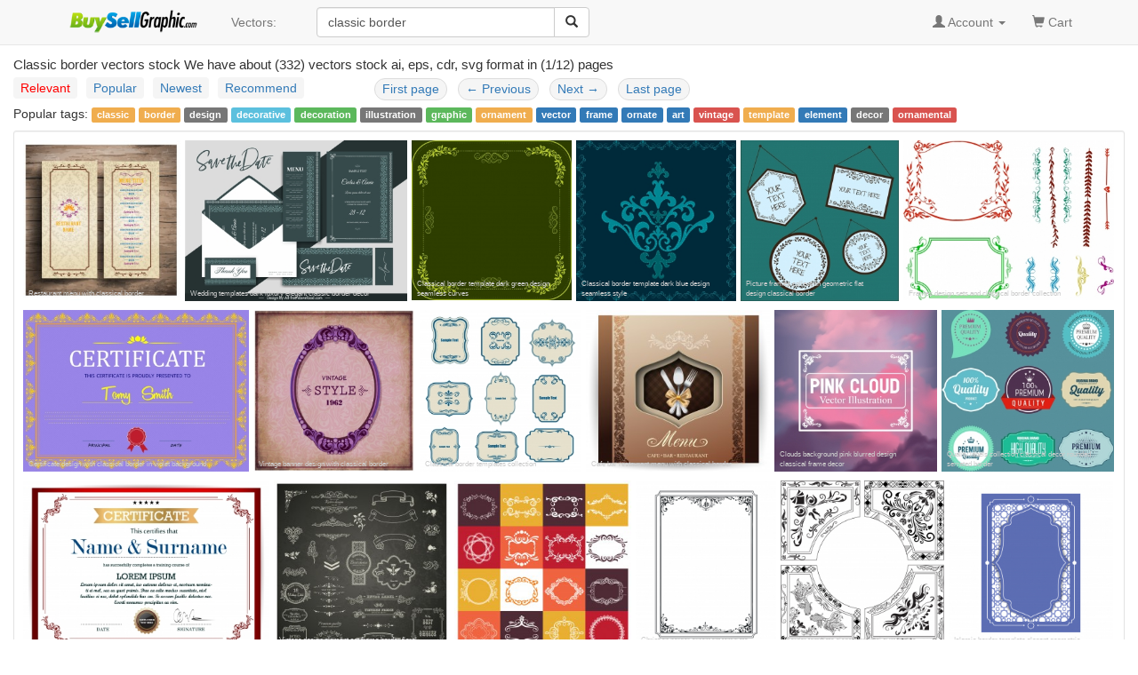

--- FILE ---
content_type: text/html; charset=UTF-8
request_url: https://buysellgraphic.com/vector-graphic/classic-border.html
body_size: 7722
content:
<!DOCTYPE html>
<html lang="en">
<head>
<meta http-equiv="content-type" content="text/html; charset=UTF-8" >
<meta name="robots" content="index, follow">
<meta name="keywords" content="classical border, classic border, frames design sets classical border collection, border decoration elements various classical types, classic dark border, classic pattern with border vector, border elements templates elegant classical symmetric, border design black and white, flower border" >
<meta name="description" content="Classic border vectors stock for free download. We have about (332) classic border vectors stock in ai, eps, cdr, svg format. classical border, classic border, frames design sets classical border collection, border decoration elements various classical types, classic dark border, classic pattern with border vector, border elements templates elegant classical symmetric, border design black and white, flower border" >
<meta http-equiv="content-language" content="en" />    
<meta name="generator" content="all-free-download CMS">
<meta name="viewport" content="width=device-width, initial-scale=1, maximum-scale=1, user-scalable=no">
<link rel="icon" type="image/jpg" href="https://buysellgraphic.com/images/download_ico.jpg"  />
<title>Classic border vectors stock for free download about (332) vectors stock in ai, eps, cdr, svg format .</title>
<link href="/libs/bootstrap/css/bootstrap.min.css" rel="stylesheet">
<link rel="stylesheet" href="/libs/font-awesome/css/font-awesome.min.css">
<link rel="stylesheet" href="/libs/bootstrap-social.css">


<link href="/libs/styles.css" rel="stylesheet">
<script src="/libs/jquery.min.js"></script>
<script src="/libs/jquery.cookie.js"></script>

<script src='https://www.google.com/recaptcha/api.js'></script>

</head>
<body>
<script>
  (function(i,s,o,g,r,a,m){i['GoogleAnalyticsObject']=r;i[r]=i[r]||function(){
  (i[r].q=i[r].q||[]).push(arguments)},i[r].l=1*new Date();a=s.createElement(o),
  m=s.getElementsByTagName(o)[0];a.async=1;a.src=g;m.parentNode.insertBefore(a,m)
  })(window,document,'script','https://www.google-analytics.com/analytics.js','ga');

  ga('create', 'UA-81367721-1', 'auto');
  ga('send', 'pageview');

</script>


<body>

    <!-- Static navbar -->
    <nav class="navbar navbar-default navbar-static-top" style="margin-bottom: 8px;">
      <div class="container">
        <div class="navbar-header">
          <button type="button" class="navbar-toggle collapsed" data-toggle="collapse" data-target="#navbar" aria-expanded="false" aria-controls="navbar">
            <span class="sr-only">Toggle navigation</span>
            <span class="icon-bar"></span>
            <span class="icon-bar"></span>
            <span class="icon-bar"></span>
          </button>
          <a class="navbar-brand" style="padding-top: 8px;" href="/"><img src="/images/logo.png" height="30px"></a>
        </div>
        <div id="navbar" class="navbar-collapse collapse">
          
          <ul class="nav navbar-nav">

            <!--
            <li class="dropdown">
              <a href="#" class="dropdown-toggle" data-toggle="dropdown" role="button" aria-haspopup="true" aria-expanded="false">Graphics <span class="caret"></span></a>
              <ul class="dropdown-menu">
                <li><a href="/vector-graphic/">Vectors</a></li>
                <li role="separator" class="divider"></li>
                <li><a href="#">Photos</a></li>
                <li role="separator" class="divider"></li>
                <li><a href="#">Photoshop</a></li>
                <li role="separator" class="divider"></li>
                <li ><a href="#">Templates & Themes</a></li>
              </ul>
            </li>
            -->
            <li><a href="/vector-graphic/">Vectors: </a></li>

          </ul>
          
        <div class="col-sm-3 col-md-3 pull-left">

        <form class="navbar-form">
          <div class="form-group" >
          <div class="input-group" >
            <input category="vector-graphic" value="classic border" type="text" class="form-control search_box" placeholder="Search vectors stock" name="q" id="q">
            <div class="input-group-btn">
              <button class="btn btn-default" type="submit" id= "search_button" ><i class="glyphicon glyphicon-search"></i></button>
            </div>
          </div>
          </div>
        </form>


 
        </div>
        

          <ul class="nav navbar-nav navbar-right">

          
            <li class="dropdown">
            <a href="#" class="dropdown-toggle" data-toggle="dropdown" role="button" aria-haspopup="true" aria-expanded="false"><span class="glyphicon glyphicon-user" aria-hidden="true"></span>
            
            Account
           <span class="caret"></span></a>
            <ul class="dropdown-menu">
              <li><a href="/account/dashboard.html">Dashboard</a></li>
              <li role="separator" class="divider"></li>

              <li><a href="/account/upload.html">Upload your graphics</a></li>
              <li role="separator" class="divider"></li>

              <li ><a href="/account/my_vector.html">Your graphics</a></li>
              <li role="separator" class="divider"></li>

              <li><a href="/account/order/">Order history</a></li>
              <li role="separator" class="divider"></li>  

              <li><a href="/account/sale/">Sale history</a></li>
              <li role="separator" class="divider"></li>  

              <li><a href="/account/setting.html">Setting</a></li>
              <li role="separator" class="divider"></li>

              <li><a href="/account/cash_out.html">Cash out</a></li>
              <li role="separator" class="divider"></li>

              <li><a href="/account/logout.html">Logout</a></li>

            </ul>
            </li> 
            <li ><a href="/cart/your_cart.html"><span class="glyphicon glyphicon-shopping-cart" aria-hidden="true"></span> Cart <span class="sr-only"></span></a></li>
            <li>&nbsp;</li>
          </ul>
        </div><!--/.nav-collapse -->
      </div>
    </nav>


    <div class="container-fluid">

      <!-- Main component for a primary marketing message or call to action -->
      <!--
      <div class="jumbotron">
        <h1>Navbar example</h1>
        <p>This example is a quick exercise to illustrate how the default, static and fixed to top navbar work. It includes the responsive CSS and HTML, so it also adapts to your viewport and device.</p>
        <p>To see the difference between static and fixed top navbars, just scroll.</p>
        <p>
          <a class="btn btn-lg btn-primary" href="../../components/#navbar" role="button">View navbar docs &raquo;</a>
        </p>
      </div>
      -->



	



<style type="text/css">
.imgcontainer {
  padding: 10px 0px 10px 10px;

}

.img_center {
    display: block;
    margin: 0 auto;
}


/* clearfix */
.imgcontainer:before,
.imgcontainer:after {
    content: "";
    display: table;
}
.imgcontainer:after {
    clear: both;
}

.item {
  position:relative;    
	float: left;
  margin-bottom: 10px; 
}
.item img {
  max-width: 100%;
  max-height: 100%;
  vertical-align: bottom;
}

.item span{
	z-index:3;
	position:absolute;
	bottom: 3px;	
	margin-right: 20px;
	left:6px;
	color: #cccccc;
	font-size:8px;
}



.item span.next_page{
  z-index:3;
  position:absolute;
  bottom: 88px;  
  margin-right: 20px;
  left:36px;
  color: #888888;
  font-size:18px;
}

.first-item {
  clear: both;
}
/* remove margin bottom on last row */
.last-row, .last-row ~ .item {
  margin-bottom: 0;
}
.relate_search{
    padding: 3px 8px 3px 0px;
}

/* tab color */

.nav-pills>li>a {
  background-color: #f5f5f5; 
  padding:2px 8px 2px 8px;
  margin-right: 8px;
}

.pager>li>a {
  background-color: #f5f5f5; 
  padding:1px 8px 2px 8px;
  margin-right: 8px;
}

.pager {
  padding:1px 3px 2px 3px;
  margin-right: 8px;
}

/* active tab color */
.nav-pills>li.active>a, .nav-pills>li.active>a:hover, .nav-pills>li.active>a:focus {
  background-color: #cccccc;
}

/* hover tab color */
.nav-pills>li>a:hover {
  background-color: #cccccc;
  color: red;
}
.red{
  color: red;
  background-color: #cccccc;
}

h1{
  font-size: 15px;
  margin: 6px;
  margin-left: 0px;
  padding-left: 0px;
}
</style>

<h1>Classic border vectors stock We have about (332) vectors stock ai, eps, cdr, svg format  in (1/12) pages </h1>
<div class="row">
    <div style="float:left;margin-left:15px;" >
    <ul class="nav nav-pills" style="padding:0px;">
        <li><a class="active red" href="/vector-graphic/classic-border.html">Relevant</a></li>
        <li><a  href="/vector-graphic/classic-border_sort_by_popular.html">Popular</a></li>
        <li><a  href="/vector-graphic/classic-border_sort_by_newest.html">Newest</a></li>
        <li><a  href="/vector-graphic/classic-border_sort_by_recommend.html">Recommend</a></li>
    </ul>
    </div>
    <div style="float:left;margin-left:68px;">

    <nav>  
      <ul class="pager" style="margin:0px;">
          <li><a href="/vector-graphic/classic-border.html">First page</a></li>
          <li><a href="#"><span aria-hidden="true">&larr;</span> Previous</a></li>
          <li><a href="/vector-graphic/classic-border_page_2.html">Next <span aria-hidden="true">&rarr;</span></a></li>
          <li><a href="/vector-graphic/classic-border_page_12.html">Last page</a></li>
      </ul>
    </nav>

    </div>    
</div>

<div class="relate_search" >Popular tags: <a class='tag' href=/vector-graphic/classic.html><span class='label label-warning'>classic</span></a> <a class='tag' href=/vector-graphic/border.html><span class='label label-warning'>border</span></a> <a class='tag' href=/vector-graphic/design.html><span class='label label-default'>design</span></a> <a class='tag' href=/vector-graphic/decorative.html><span class='label label-info'>decorative</span></a> <a class='tag' href=/vector-graphic/decoration.html><span class='label label-success'>decoration</span></a> <a class='tag' href=/vector-graphic/illustration.html><span class='label label-default'>illustration</span></a> <a class='tag' href=/vector-graphic/graphic.html><span class='label label-success'>graphic</span></a> <a class='tag' href=/vector-graphic/ornament.html><span class='label label-warning'>ornament</span></a> <a class='tag' href=/vector-graphic/vector.html><span class='label label-primary'>vector</span></a> <a class='tag' href=/vector-graphic/frame.html><span class='label label-primary'>frame</span></a> <a class='tag' href=/vector-graphic/ornate.html><span class='label label-primary'>ornate</span></a> <a class='tag' href=/vector-graphic/art.html><span class='label label-primary'>art</span></a> <a class='tag' href=/vector-graphic/vintage.html><span class='label label-danger'>vintage</span></a> <a class='tag' href=/vector-graphic/template.html><span class='label label-warning'>template</span></a> <a class='tag' href=/vector-graphic/element.html><span class='label label-primary'>element</span></a> <a class='tag' href=/vector-graphic/decor.html><span class='label label-default'>decor</span></a> <a class='tag' href=/vector-graphic/ornamental.html><span class='label label-danger'>ornamental</span></a> </div> 
<ads_upper_search_result></ads_upper_search_result>



<div class="well well-sm" style="background:#ffffff;padding:0px;margin-top:6px;">
<div class="imgcontainer">
  
		<div class="item" >
		<a href="/vector-graphic/download/restaurant_menu_with_classical_border_24000.html">
		<img class="img-responsive" alt="restaurant menu with classical border" width="196px" height="200px"  src="https://buysellgraphic.com/images/graphic_preview/thumb/restaurant_menu_with_classical_border_24000.jpg">
		</a>
		<a href="/vector-graphic/download/restaurant_menu_with_classical_border_24000.html">
		<span align=left >Restaurant menu with classical border</span></a>
		</div>
		
		<div class="item" >
		<a href="/vector-graphic/download/wedding_templates_dark_luxury_elegant_classic_border_decor_43714.html">
		<img class="img-responsive" alt="wedding templates dark luxury elegant classic border decor" width="277px" height="200px"  src="https://buysellgraphic.com/images/graphic_preview/thumb/wedding_templates_dark_luxury_elegant_classic_border_decor_43714.jpg">
		</a>
		<a href="/vector-graphic/download/wedding_templates_dark_luxury_elegant_classic_border_decor_43714.html">
		<span align=left >Wedding templates dark luxury elegant classic border decor</span></a>
		</div>
		
		<div class="item" >
		<a href="/vector-graphic/download/classical_border_template_dark_green_design_seamless_curves_31370.html">
		<img class="img-responsive" alt="classical border template dark green design seamless curves" width="200px" height="200px"  src="https://buysellgraphic.com/images/graphic_preview/thumb/classical_border_template_dark_green_design_seamless_curves_31370.jpg">
		</a>
		<a href="/vector-graphic/download/classical_border_template_dark_green_design_seamless_curves_31370.html">
		<span align=left >Classical border template dark green design seamless curves</span></a>
		</div>
		
		<div class="item" >
		<a href="/vector-graphic/download/classical_border_template_dark_blue_design_seamless_style_31369.html">
		<img class="img-responsive" alt="classical border template dark blue design seamless style" width="199px" height="200px"  src="https://buysellgraphic.com/images/graphic_preview/thumb/classical_border_template_dark_blue_design_seamless_style_31369.jpg">
		</a>
		<a href="/vector-graphic/download/classical_border_template_dark_blue_design_seamless_style_31369.html">
		<span align=left >Classical border template dark blue design seamless style</span></a>
		</div>
		
		<div class="item" >
		<a href="/vector-graphic/download/picture_frames_collection_geometric_flat_design_classical_border_31351.html">
		<img class="img-responsive" alt="picture frames collection geometric flat design classical border" width="197px" height="200px"  src="https://buysellgraphic.com/images/graphic_preview/thumb/picture_frames_collection_geometric_flat_design_classical_border_31351.jpg">
		</a>
		<a href="/vector-graphic/download/picture_frames_collection_geometric_flat_design_classical_border_31351.html">
		<span align=left >Picture frames collection geometric flat design classical border</span></a>
		</div>
		
		<div class="item" >
		<a href="/vector-graphic/download/frames_design_sets_and_classical_border_collection_28505.html">
		<img class="img-responsive" alt="frames design sets and classical border collection" width="263px" height="200px"  src="https://buysellgraphic.com/images/graphic_preview/thumb/frames_design_sets_and_classical_border_collection_28505.jpg">
		</a>
		<a href="/vector-graphic/download/frames_design_sets_and_classical_border_collection_28505.html">
		<span align=left >Frames design sets and classical border collection</span></a>
		</div>
		
		<div class="item" >
		<a href="/vector-graphic/download/certificate_design_with_classical_border_in_violet_background_28500.html">
		<img class="img-responsive" alt="certificate design with classical border in violet background" width="279px" height="200px"  src="https://buysellgraphic.com/images/graphic_preview/thumb/certificate_design_with_classical_border_in_violet_background_28500.jpg">
		</a>
		<a href="/vector-graphic/download/certificate_design_with_classical_border_in_violet_background_28500.html">
		<span align=left >Certificate design with classical border in violet background</span></a>
		</div>
		
		<div class="item" >
		<a href="/vector-graphic/download/vintage_banner_design_with_classical_border_25912.html">
		<img class="img-responsive" alt="vintage banner design with classical border" width="199px" height="200px"  src="https://buysellgraphic.com/images/graphic_preview/thumb/vintage_banner_design_with_classical_border_25912.jpg">
		</a>
		<a href="/vector-graphic/download/vintage_banner_design_with_classical_border_25912.html">
		<span align=left >Vintage banner design with classical border</span></a>
		</div>
		
		<div class="item" >
		<a href="/vector-graphic/download/classical_border_templates_collection_25905.html">
		<img class="img-responsive" alt="classical border templates collection" width="200px" height="200px"  src="https://buysellgraphic.com/images/graphic_preview/thumb/classical_border_templates_collection_25905.jpg">
		</a>
		<a href="/vector-graphic/download/classical_border_templates_collection_25905.html">
		<span align=left >Classical border templates collection</span></a>
		</div>
		
		<div class="item" >
		<a href="/vector-graphic/download/cafe_bar_restaurant_menu_with_classical_border_23991.html">
		<img class="img-responsive" alt="cafe bar restaurant menu with classical border" width="227px" height="200px"  src="https://buysellgraphic.com/images/graphic_preview/thumb/cafe_bar_restaurant_menu_with_classical_border_23991.jpg">
		</a>
		<a href="/vector-graphic/download/cafe_bar_restaurant_menu_with_classical_border_23991.html">
		<span align=left >Cafe bar restaurant menu with classical border</span></a>
		</div>
		
		<div class="item" >
		<a href="/vector-graphic/download/clouds_background_pink_blurred_design_classical_frame_decor_37739.html">
		<img class="img-responsive" alt="clouds background pink blurred design classical frame decor" width="200px" height="200px"  src="https://buysellgraphic.com/images/graphic_preview/thumb/clouds_background_pink_blurred_design_classical_frame_decor_37739.jpg">
		</a>
		<a href="/vector-graphic/download/clouds_background_pink_blurred_design_classical_frame_decor_37739.html">
		<span align=left >Clouds background pink blurred design classical frame decor</span></a>
		</div>
		
		<div class="item" >
		<a href="/vector-graphic/download/quality_labels_collection_classical_decor_rounded_serrated_border_36231.html">
		<img class="img-responsive" alt="quality labels collection classical decor rounded serrated border" width="213px" height="200px"  src="https://buysellgraphic.com/images/graphic_preview/thumb/quality_labels_collection_classical_decor_rounded_serrated_border_36231.jpg">
		</a>
		<a href="/vector-graphic/download/quality_labels_collection_classical_decor_rounded_serrated_border_36231.html">
		<span align=left >Quality labels collection classical decor rounded serrated border</span></a>
		</div>
		
		<div class="item" >
		<a href="/vector-graphic/download/training_certificate_vector_illustration_with_classical_frame_26476.html">
		<img class="img-responsive" alt="training certificate vector illustration with classical frame" width="279px" height="200px"  src="https://buysellgraphic.com/images/graphic_preview/thumb/training_certificate_vector_illustration_with_classical_frame_26476.jpg">
		</a>
		<a href="/vector-graphic/download/training_certificate_vector_illustration_with_classical_frame_26476.html">
		<span align=left >Training certificate vector illustration with classical frame</span></a>
		</div>
		
		<div class="item" >
		<a href="/vector-graphic/download/vintage_design_element_set_frame_border_floral_label_23595.html">
		<img class="img-responsive" alt="vintage design element set frame border floral label" width="200px" height="200px"  src="https://buysellgraphic.com/images/graphic_preview/thumb/vintage_design_element_set_frame_border_floral_label_23595.jpg">
		</a>
		<a href="/vector-graphic/download/vintage_design_element_set_frame_border_floral_label_23595.html">
		<span align=left >Vintage design element set frame border floral label</span></a>
		</div>
		
		<div class="item" >
		<a href="/vector-graphic/download/vintage_border_frame_design_collection_24310.html">
		<img class="img-responsive" alt="vintage border frame design collection" width="200px" height="200px"  src="https://buysellgraphic.com/images/graphic_preview/thumb/vintage_border_frame_design_collection_24310.jpg">
		</a>
		<a href="/vector-graphic/download/vintage_border_frame_design_collection_24310.html">
		<span align=left >Vintage border frame design collection</span></a>
		</div>
		
		<div class="item" >
		<a href="/vector-graphic/download/christian_border_ornament_template_elegant_symmetrical_decor_56067.html">
		<img class="img-responsive" alt="christian border ornament template elegant symmetrical decor" width="159px" height="200px"  src="https://buysellgraphic.com/images/graphic_preview/thumb/christian_border_ornament_template_elegant_symmetrical_decor_56067.jpg">
		</a>
		<a href="/vector-graphic/download/christian_border_ornament_template_elegant_symmetrical_decor_56067.html">
		<span align=left >Christian border ornament template elegant symmetrical decor</span></a>
		</div>
		
		<div class="item" >
		<a href="/vector-graphic/download/border_template_elegant_oriental_symmetric_decor_circl_design_43498.html">
		<img class="img-responsive" alt="border template elegant oriental symmetric decor circl design" width="186px" height="200px"  src="https://buysellgraphic.com/images/graphic_preview/thumb/border_template_elegant_oriental_symmetric_decor_circl_design_43498.jpg">
		</a>
		<a href="/vector-graphic/download/border_template_elegant_oriental_symmetric_decor_circl_design_43498.html">
		<span align=left >Border template elegant oriental symmetric decor circl design</span></a>
		</div>
		
		<div class="item" >
		<a href="/vector-graphic/download/islamic_border_template_elegant_geometric_floral_pattern_decor_55730.html">
		<img class="img-responsive" alt="islamic border template elegant geometric floral pattern decor" width="186px" height="200px"  src="https://buysellgraphic.com/images/graphic_preview/thumb/islamic_border_template_elegant_geometric_floral_pattern_decor_55730.jpg">
		</a>
		<a href="/vector-graphic/download/islamic_border_template_elegant_geometric_floral_pattern_decor_55730.html">
		<span align=left >Islamic border template elegant geometric floral pattern decor</span></a>
		</div>
		
		<div class="item" >
		<a href="/vector-graphic/download/border_decorative_elements_collection_elegant_seamless_symmetric_repeating_46023.html">
		<img class="img-responsive" alt="border decorative elements collection elegant seamless symmetric repeating" width="171px" height="200px"  src="https://buysellgraphic.com/images/graphic_preview/thumb/border_decorative_elements_collection_elegant_seamless_symmetric_repeating_46023.jpg">
		</a>
		<a href="/vector-graphic/download/border_decorative_elements_collection_elegant_seamless_symmetric_repeating_46023.html">
		<span align=left >Border decorative elements collection elegant seamless symmetric repeating</span></a>
		</div>
		
		<div class="item" >
		<a href="/vector-graphic/download/decorative_border_templates_elegant_classic_botanical_design_46821.html">
		<img class="img-responsive" alt="decorative border templates elegant classic botanical design" width="207px" height="200px"  src="https://buysellgraphic.com/images/graphic_preview/thumb/decorative_border_templates_elegant_classic_botanical_design_46821.jpg">
		</a>
		<a href="/vector-graphic/download/decorative_border_templates_elegant_classic_botanical_design_46821.html">
		<span align=left >Decorative border templates elegant classic botanical design</span></a>
		</div>
		
		<div class="item" >
		<a href="/vector-graphic/download/border_decorative_elements_templates_elegant_symmetrical_seamles_sketch_44675.html">
		<img class="img-responsive" alt="border decorative elements templates elegant symmetrical seamles sketch" width="297px" height="200px"  src="https://buysellgraphic.com/images/graphic_preview/thumb/border_decorative_elements_templates_elegant_symmetrical_seamles_sketch_44675.jpg">
		</a>
		<a href="/vector-graphic/download/border_decorative_elements_templates_elegant_symmetrical_seamles_sketch_44675.html">
		<span align=left >Border decorative elements templates elegant symmetrical seamles sketch</span></a>
		</div>
		
		<div class="item" >
		<a href="/vector-graphic/download/black_and_white_classical_frames_sets_25858.html">
		<img class="img-responsive" alt="black and white classical frames sets" width="172px" height="200px"  src="https://buysellgraphic.com/images/graphic_preview/thumb/black_and_white_classical_frames_sets_25858.jpg">
		</a>
		<a href="/vector-graphic/download/black_and_white_classical_frames_sets_25858.html">
		<span align=left >Black and white classical frames sets</span></a>
		</div>
		
		<div class="item" >
		<a href="/vector-graphic/download/decorative_borders_templates_elegant_retro_symmetric_shapes_50244.html">
		<img class="img-responsive" alt="decorative borders templates elegant retro symmetric shapes" width="191px" height="200px"  src="https://buysellgraphic.com/images/graphic_preview/thumb/decorative_borders_templates_elegant_retro_symmetric_shapes_50244.jpg">
		</a>
		<a href="/vector-graphic/download/decorative_borders_templates_elegant_retro_symmetric_shapes_50244.html">
		<span align=left >Decorative borders templates elegant retro symmetric shapes</span></a>
		</div>
		
		<div class="item" >
		<a href="/vector-graphic/download/flowers_border_templates_elegant_classical_decor_geometry_design_50133.html">
		<img class="img-responsive" alt="flowers border templates elegant classical decor geometry design" width="463px" height="200px"  src="https://buysellgraphic.com/images/graphic_preview/thumb/flowers_border_templates_elegant_classical_decor_geometry_design_50133.jpg">
		</a>
		<a href="/vector-graphic/download/flowers_border_templates_elegant_classical_decor_geometry_design_50133.html">
		<span align=left >Flowers border templates elegant classical decor geometry design</span></a>
		</div>
		
		<div class="item" >
		<a href="/vector-graphic/download/floral_border_templates_elegant_classic_rectangular_polygon_sketch_50132.html">
		<img class="img-responsive" alt="floral border templates elegant classic rectangular polygon sketch" width="463px" height="200px"  src="https://buysellgraphic.com/images/graphic_preview/thumb/floral_border_templates_elegant_classic_rectangular_polygon_sketch_50132.jpg">
		</a>
		<a href="/vector-graphic/download/floral_border_templates_elegant_classic_rectangular_polygon_sketch_50132.html">
		<span align=left >Floral border templates elegant classic rectangular polygon sketch</span></a>
		</div>
		
		<div class="item" >
		<a href="/vector-graphic/download/border_design_elements_seamless_elegant_flowers_decor_46822.html">
		<img class="img-responsive" alt="border design elements seamless elegant flowers decor" width="206px" height="200px"  src="https://buysellgraphic.com/images/graphic_preview/thumb/border_design_elements_seamless_elegant_flowers_decor_46822.jpg">
		</a>
		<a href="/vector-graphic/download/border_design_elements_seamless_elegant_flowers_decor_46822.html">
		<span align=left >Border design elements seamless elegant flowers decor</span></a>
		</div>
		
		<div class="item" >
		<a href="/vector-graphic/download/border_elements_templates_elegant_retro_repeating_symmetric_design_46059.html">
		<img class="img-responsive" alt="border elements templates elegant retro repeating symmetric design" width="194px" height="200px"  src="https://buysellgraphic.com/images/graphic_preview/thumb/border_elements_templates_elegant_retro_repeating_symmetric_design_46059.jpg">
		</a>
		<a href="/vector-graphic/download/border_elements_templates_elegant_retro_repeating_symmetric_design_46059.html">
		<span align=left >Border elements templates elegant retro repeating symmetric design</span></a>
		</div>
		
		<div class="item" >
		<a href="/vector-graphic/download/border_elements_templates_retro_elegant_seamless_shapes_46057.html">
		<img class="img-responsive" alt="border elements templates retro elegant seamless shapes" width="195px" height="200px"  src="https://buysellgraphic.com/images/graphic_preview/thumb/border_elements_templates_retro_elegant_seamless_shapes_46057.jpg">
		</a>
		<a href="/vector-graphic/download/border_elements_templates_retro_elegant_seamless_shapes_46057.html">
		<span align=left >Border elements templates retro elegant seamless shapes</span></a>
		</div>
		
		<div class="item" >
		<a href="/vector-graphic/download/natural_border_elements_templates_colorful_leaves_shapes_44741.html">
		<img class="img-responsive" alt="natural border elements templates colorful leaves shapes" width="283px" height="200px"  src="https://buysellgraphic.com/images/graphic_preview/thumb/natural_border_elements_templates_colorful_leaves_shapes_44741.jpg">
		</a>
		<a href="/vector-graphic/download/natural_border_elements_templates_colorful_leaves_shapes_44741.html">
		<span align=left >Natural border elements templates colorful leaves shapes</span></a>
		</div>
		
		<div class="item" >
		<a href="/vector-graphic/download/document_decorative_elements_black_white_classic_curves_sketch_44702.html">
		<img class="img-responsive" alt="document decorative elements black white classic curves sketch" width="328px" height="200px"  src="https://buysellgraphic.com/images/graphic_preview/thumb/document_decorative_elements_black_white_classic_curves_sketch_44702.jpg">
		</a>
		<a href="/vector-graphic/download/document_decorative_elements_black_white_classic_curves_sketch_44702.html">
		<span align=left >Document decorative elements black white classic curves sketch</span></a>
		</div>
		
</div>
</div>

<center>
<div style="padding:0px 0px 13px 0px;">
  

    <nav>
      <ul class="pagination pagination-lg">
    <li><A class="active" style="background-color:#337AB7;color:white;" href = "/vector-graphic/classic-border_page_1.html" >1</A></li><li><A href = "/vector-graphic/classic-border_page_2.html" >2</A></li><li><A href = "/vector-graphic/classic-border_page_3.html" >3</A></li><li><A href = "/vector-graphic/classic-border_page_4.html" >4</A></li><li><A href = "/vector-graphic/classic-border_page_5.html" >5</A></li><li><A href = "/vector-graphic/classic-border_page_6.html" >6</A></li><li><A href = "/vector-graphic/classic-border_page_12.html" >Last page</A></li>
      </ul>
    </nav>    
    </div>
</center>

<div class="well well-sm" style="background:#ffffff;">
<div style="line-height:30px;" class="align-center" >
<a class='popular_search_link' href=/vector-graphic/classic.html><span class='label label-warning'>classic</span></a> <a class='popular_search_link' href=/vector-graphic/border.html><span class='label label-primary'>border</span></a> 
		<a class="popular_search_link" href="/vector-graphic/classical-border.html"><span class="label label-success" >classical border</span></a>
		
		<a class="popular_search_link" href="/vector-graphic/classic-border.html"><span class="label label-info" >classic border</span></a>
		
		<a class="popular_search_link" href="/vector-graphic/frames-design-sets-classical-border-collection.html"><span class="label label-warning" >frames design sets classical border collection</span></a>
		
		<a class="popular_search_link" href="/vector-graphic/border-decoration-elements-various-classical-types.html"><span class="label label-success" >border decoration elements various classical types</span></a>
		
		<a class="popular_search_link" href="/vector-graphic/classic-dark-border.html"><span class="label label-default" >classic dark border</span></a>
		
		<a class="popular_search_link" href="/vector-graphic/classic-pattern-with-border-vector.html"><span class="label label-primary" >classic pattern with border vector</span></a>
		
		<a class="popular_search_link" href="/vector-graphic/border-elements-templates-elegant-classical-symmetric.html"><span class="label label-primary" >border elements templates elegant classical symmetric</span></a>
		
		<a class="popular_search_link" href="/vector-graphic/border-design-black-and-white.html"><span class="label label-info" >border design black and white</span></a>
		
		<a class="popular_search_link" href="/vector-graphic/flower-border.html"><span class="label label-success" >flower border</span></a>
		
		<a class="popular_search_link" href="/vector-graphic/frame-flower-border.html"><span class="label label-success" >frame flower border</span></a>
		
		<a class="popular_search_link" href="/vector-graphic/flower-border-template.html"><span class="label label-warning" >flower border template</span></a>
		
		<a class="popular_search_link" href="/vector-graphic/classic.html"><span class="label label-default" >classic</span></a>
		
		<a class="popular_search_link" href="/vector-graphic/border-design-element-elegant-vintage-seamless-curves-decor-vectors.html"><span class="label label-danger" >border design element elegant vintage seamless curves decor vectors</span></a>
		
		<a class="popular_search_link" href="/vector-graphic/tattoo-design-elements-black-white-classical-sketch.html"><span class="label label-warning" >tattoo design elements black white classical sketch</span></a>
		
		<a class="popular_search_link" href="/vector-graphic/tattoo-design-elements-black-white-classical-rose.html"><span class="label label-success" >tattoo design elements black white classical rose</span></a>
		
		<a class="popular_search_link" href="/vector-graphic/border-designs-free.html"><span class="label label-primary" >border designs free</span></a>
		
		<a class="popular_search_link" href="/vector-graphic/document-decorative-elements-classic-elegant-curves-decor.html"><span class="label label-danger" >document decorative elements classic elegant curves decor</span></a>
		
		<a class="popular_search_link" href="/vector-graphic/frame-border-vector-butterfly.html"><span class="label label-success" >frame border vector butterfly</span></a>
		
		<a class="popular_search_link" href="/vector-graphic/decorative-border.html"><span class="label label-danger" >decorative border</span></a>
		
		<a class="popular_search_link" href="/vector-graphic/classical.html"><span class="label label-info" >classical</span></a>
		
		<a class="popular_search_link" href="/vector-graphic/border-designs-free-hearts-red.html"><span class="label label-info" >border designs free hearts red</span></a>
		
		<a class="popular_search_link" href="/vector-graphic/flowers-design-elements-classical-colored-decor.html"><span class="label label-default" >flowers design elements classical colored decor</span></a>
		
		<a class="popular_search_link" href="/vector-graphic/tribal-border.html"><span class="label label-primary" >tribal border</span></a>
		
		<a class="popular_search_link" href="/vector-graphic/art-deco-borders.html"><span class="label label-default" >art deco borders</span></a>
		
		<a class="popular_search_link" href="/vector-graphic/border-frame.html"><span class="label label-success" >border frame</span></a>
		
		<a class="popular_search_link" href="/vector-graphic/classical-decor-design-elements-various-curved-symmetry.html"><span class="label label-info" >classical decor design elements various curved symmetry</span></a>
		
		<a class="popular_search_link" href="/vector-graphic/coffee-label-template-classical-circle-design-cup-icon-free.html"><span class="label label-info" >coffee label template classical circle design cup icon free</span></a>
		
		<a class="popular_search_link" href="/vector-graphic/classical-music-background.html"><span class="label label-success" >classical music background</span></a>
		
		<a class="popular_search_link" href="/vector-graphic/border-vector.html"><span class="label label-info" >border vector</span></a>
		
		<a class="popular_search_link" href="/vector-graphic/green-leaf-border.html"><span class="label label-info" >green leaf border</span></a>
		
		<a class="popular_search_link" href="/vector-graphic/frame-border-vector.html"><span class="label label-danger" >frame border vector</span></a>
		
		<a class="popular_search_link" href="/vector-graphic/flowers-icons-colored-classical-decor.html"><span class="label label-default" >flowers icons colored classical decor</span></a>
		
		<a class="popular_search_link" href="/vector-graphic/decorative-plants-icons-tree-pots-sketch-colorful-classic.html"><span class="label label-default" >decorative plants icons tree pots sketch colorful classic</span></a>
		
		<a class="popular_search_link" href="/vector-graphic/tree-icons-collection-colored-classical-design.html"><span class="label label-info" >tree icons collection colored classical design</span></a>
		
		<a class="popular_search_link" href="/vector-graphic/wedding-card-template-flowers-decoration-classical.html"><span class="label label-info" >wedding card template flowers decoration classical</span></a>
		
		<a class="popular_search_link" href="/vector-graphic/vertical-border.html"><span class="label label-primary" >vertical border</span></a>
		</div>
</div>

<script src="/libs/jquery.row-grid.js" ></script>
<script type="text/javascript">
$(document).ready(function() {
  var options = {minMargin: 5, maxMargin: 15, itemSelector: ".item", firstItemClass: "first-item"};
  $(".imgcontainer").rowGrid(options);

});

</script>

<script type="text/javascript">
var ss_ads_count =  ;
</script>

<script src="/libs/shutterstock_adv.js" ></script>

<script type="text/javascript">
$.cookie('search_page', window.location, { path: '/' });
</script>



</div> <!-- /container -->


<footer class="footer-distributed">

  <div class="footer-right">

    <a href="#"><i class="fa fa-facebook"></i></a>
    <a href="#"><i class="fa fa-twitter"></i></a>
    <a href="#"><i class="fa fa-linkedin"></i></a>
    <a href="#"><i class="fa fa-github"></i></a>

  </div>

  <div class="footer-left">

    <p class="footer-links">
    <a href="/pages/about.html">About</a> . 
    <a href="/pages/term.html">Terms</a> . 
    <a href="/pages/privacy.html">Privacy Policy</a> . 
    <a href="/pages/licence.html">Licence information</a> . 
    <a href="/pages/contact.html">Contact</a> 
    </p>

    <p>BuySellGraphic.com 2016</p>
  </div>

</footer>


<script src="/libs/bootstrap/js/bootstrap.min.js"></script>
<script src="/libs/js_script.js"></script>
<script src="/libs/phpjs.php"></script>

<script type="text/javascript">
$("#search_button").click(function(){
    keyword = $.trim($("#q").val());
    category = $.trim($("#q").attr("category"));
    keyword = keyword.replace(/[^a-z0-9\s]/gi, '').replace(/\s\s+/g, ' ').replace(/[_\s]/g, '-').toLowerCase();
    if(keyword.length > 1) window.location="/"+category+"/"+keyword+".html";
    return false;
});  
</script>

<time 18-01-2026 06:53:46  ></time>
</body>
</html>


